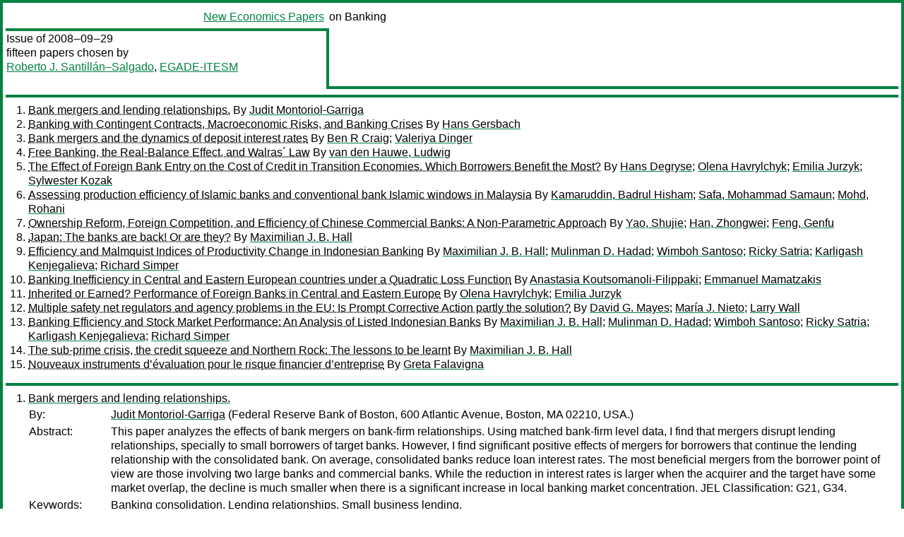

--- FILE ---
content_type: text/html
request_url: https://nep.repec.org/nep-ban/2008-09-29
body_size: 10494
content:
<!DOCTYPE html PUBLIC "-//W3C//DTD XHTML 1.0 Strict//EN" "http://www.w3.org/TR/xhtml1/DTD/xhtml1-strict.dtd">
<html xmlns="http://www.w3.org/1999/xhtml" lang="en-us" xml:lang="en-us">
<head>
<title> 2008-09-29 papers</title>
<meta http-equiv="Content-type" content="text/html; charset=utf-8" />
<meta name="viewport" content="width=device-width, initial-scale=1.0, maximum-scale=1" />
<meta name="format-detection" content="telephone=no" />
<link rel="stylesheet" title="default" type="text/css" href="/css" />
</head>
<body>
<table id="riban_left_table">
<tr>
<td class="riban">
<table id="riban_left_table">
<tr>
<td align="left" width="50%" valign="middle">
<a class="intlink" id="report_link_in_riban_table" href="http://nep.repec.org/.html"></a></td>
<td align="right" valign="middle" width="50%" id="issue_service_name_td">
<a class="intlink" id="service_link_in_riban_table" href="http://nep.repec.org/">New Economics Papers</a>
</td>
</tr>
</table>
</td>
<td class="riban" width="64%"> on Banking</td></tr></table>

<table width="100%" id="snake_table">
<tr>
<td id="edition_column" width="36%">
<div>Issue of 2008‒09‒29<br />
fifteen papers chosen by<br />
<a class="ext" href="http://econpapers.repec.org/RAS/psa147.htm">Roberto J. Santillán–Salgado</a>, <a class="ext" href="https://tec.mx/">EGADE-ITESM</a><br /><br />
</div>
</td>
<td id="repad_cell" width="64%"></td></tr></table>
<hr />

<ol class="liblo_ol">
<li class="liblo_li">
<a target="_blank" class="indoc" href="#p1">Bank mergers and lending relationships.</a> By 
<a target="_blank" class="trout" href="http://econpapers.repec.org/scripts/search.pf?aus=Judit Montoriol-Garriga">Judit Montoriol-Garriga</a></li>
<li class="liblo_li">
<a target="_blank" class="indoc" href="#p2">Banking with Contingent Contracts, Macroeconomic Risks, and Banking Crises</a> By 
<a target="_blank" class="trout" href="http://econpapers.repec.org/scripts/search.pf?aus=Hans Gersbach">Hans Gersbach</a></li>
<li class="liblo_li">
<a target="_blank" class="indoc" href="#p3">Bank mergers and the dynamics of deposit interest rates</a> By 
<a target="_blank" class="trout" href="http://econpapers.repec.org/scripts/search.pf?aus=Ben R Craig">Ben R Craig</a>; 
<a target="_blank" class="trout" href="http://econpapers.repec.org/scripts/search.pf?aus=Valeriya Dinger">Valeriya Dinger</a></li>
<li class="liblo_li">
<a target="_blank" class="indoc" href="#p4">Free Banking, the Real-Balance Effect, and Walras´ Law</a> By 
<a target="_blank" class="trout" href="http://econpapers.repec.org/scripts/search.pf?aus=van den Hauwe, Ludwig">van den Hauwe, Ludwig</a></li>
<li class="liblo_li">
<a target="_blank" class="indoc" href="#p5">The Effect of Foreign Bank Entry on the Cost of Credit in Transition Economies. Which Borrowers Benefit the Most?</a> By 
<a target="_blank" class="trout" href="http://econpapers.repec.org/scripts/search.pf?aus=Hans Degryse">Hans Degryse</a>; 
<a target="_blank" class="trout" href="http://econpapers.repec.org/scripts/search.pf?aus=Olena Havrylchyk">Olena Havrylchyk</a>; 
<a target="_blank" class="trout" href="http://econpapers.repec.org/scripts/search.pf?aus=Emilia Jurzyk">Emilia Jurzyk</a>; 
<a target="_blank" class="trout" href="http://econpapers.repec.org/scripts/search.pf?aus=Sylwester Kozak">Sylwester Kozak</a></li>
<li class="liblo_li">
<a target="_blank" class="indoc" href="#p6">Assessing production efficiency of Islamic banks and conventional bank Islamic windows in Malaysia</a> By 
<a target="_blank" class="trout" href="http://econpapers.repec.org/scripts/search.pf?aus=Kamaruddin, Badrul Hisham">Kamaruddin, Badrul Hisham</a>; 
<a target="_blank" class="trout" href="http://econpapers.repec.org/scripts/search.pf?aus=Safa, Mohammad Samaun">Safa, Mohammad Samaun</a>; 
<a target="_blank" class="trout" href="http://econpapers.repec.org/scripts/search.pf?aus=Mohd, Rohani">Mohd, Rohani</a></li>
<li class="liblo_li">
<a target="_blank" class="indoc" href="#p7">Ownership Reform, Foreign Competition, and Efficiency of Chinese Commercial Banks: A Non-Parametric Approach</a> By 
<a target="_blank" class="trout" href="http://econpapers.repec.org/scripts/search.pf?aus=Yao, Shujie">Yao, Shujie</a>; 
<a target="_blank" class="trout" href="http://econpapers.repec.org/scripts/search.pf?aus=Han, Zhongwei">Han, Zhongwei</a>; 
<a target="_blank" class="trout" href="http://econpapers.repec.org/scripts/search.pf?aus=Feng, Genfu">Feng, Genfu</a></li>
<li class="liblo_li">
<a target="_blank" class="indoc" href="#p8">Japan: The banks are back! Or are they?</a> By 
<a target="_blank" class="trout" href="http://econpapers.repec.org/scripts/search.pf?aus=Maximilian J. B. Hall">Maximilian J. B. Hall</a></li>
<li class="liblo_li">
<a target="_blank" class="indoc" href="#p9">Efficiency and Malmquist Indices of Productivity Change in Indonesian Banking</a> By 
<a target="_blank" class="trout" href="http://econpapers.repec.org/scripts/search.pf?aus=Maximilian J. B. Hall">Maximilian J. B. Hall</a>; 
<a target="_blank" class="trout" href="http://econpapers.repec.org/scripts/search.pf?aus=Mulinman D. Hadad">Mulinman D. Hadad</a>; 
<a target="_blank" class="trout" href="http://econpapers.repec.org/scripts/search.pf?aus=Wimboh Santoso">Wimboh Santoso</a>; 
<a target="_blank" class="trout" href="http://econpapers.repec.org/scripts/search.pf?aus=Ricky Satria">Ricky Satria</a>; 
<a target="_blank" class="trout" href="http://econpapers.repec.org/scripts/search.pf?aus=Karligash Kenjegalieva">Karligash Kenjegalieva</a>; 
<a target="_blank" class="trout" href="http://econpapers.repec.org/scripts/search.pf?aus=Richard Simper">Richard Simper</a></li>
<li class="liblo_li">
<a target="_blank" class="indoc" href="#p10">Banking Inefficiency in Central and Eastern European countries under a Quadratic Loss Function</a> By 
<a target="_blank" class="trout" href="http://econpapers.repec.org/scripts/search.pf?aus=Anastasia Koutsomanoli-Filippaki">Anastasia Koutsomanoli-Filippaki</a>; 
<a target="_blank" class="trout" href="http://econpapers.repec.org/scripts/search.pf?aus=Emmanuel Mamatzakis">Emmanuel Mamatzakis</a></li>
<li class="liblo_li">
<a target="_blank" class="indoc" href="#p11">Inherited or Earned? Performance of Foreign Banks in Central and Eastern Europe</a> By 
<a target="_blank" class="trout" href="http://econpapers.repec.org/scripts/search.pf?aus=Olena Havrylchyk">Olena Havrylchyk</a>; 
<a target="_blank" class="trout" href="http://econpapers.repec.org/scripts/search.pf?aus=Emilia Jurzyk">Emilia Jurzyk</a></li>
<li class="liblo_li">
<a target="_blank" class="indoc" href="#p12">Multiple safety net regulators and agency problems in the EU: Is Prompt Corrective Action partly the solution?</a> By 
<a target="_blank" class="trout" href="http://econpapers.repec.org/scripts/search.pf?aus=David G. Mayes">David G. Mayes</a>; 
<a target="_blank" class="trout" href="http://econpapers.repec.org/scripts/search.pf?aus=María J. Nieto">María J. Nieto</a>; 
<a target="_blank" class="trout" href="http://econpapers.repec.org/scripts/search.pf?aus=Larry Wall">Larry Wall</a></li>
<li class="liblo_li">
<a target="_blank" class="indoc" href="#p13">Banking Efficiency and Stock Market Performance: An Analysis of Listed Indonesian Banks</a> By 
<a target="_blank" class="trout" href="http://econpapers.repec.org/scripts/search.pf?aus=Maximilian J. B. Hall">Maximilian J. B. Hall</a>; 
<a target="_blank" class="trout" href="http://econpapers.repec.org/scripts/search.pf?aus=Mulinman D. Hadad">Mulinman D. Hadad</a>; 
<a target="_blank" class="trout" href="http://econpapers.repec.org/scripts/search.pf?aus=Wimboh Santoso">Wimboh Santoso</a>; 
<a target="_blank" class="trout" href="http://econpapers.repec.org/scripts/search.pf?aus=Ricky Satria">Ricky Satria</a>; 
<a target="_blank" class="trout" href="http://econpapers.repec.org/scripts/search.pf?aus=Karligash Kenjegalieva">Karligash Kenjegalieva</a>; 
<a target="_blank" class="trout" href="http://econpapers.repec.org/scripts/search.pf?aus=Richard Simper">Richard Simper</a></li>
<li class="liblo_li">
<a target="_blank" class="indoc" href="#p14">The sub-prime crisis, the credit squeeze and Northern Rock: The lessons to be learnt</a> By 
<a target="_blank" class="trout" href="http://econpapers.repec.org/scripts/search.pf?aus=Maximilian J. B. Hall">Maximilian J. B. Hall</a></li>
<li class="liblo_li">
<a target="_blank" class="indoc" href="#p15">Nouveaux instruments d’évaluation pour le risque financier d’entreprise</a> By 
<a target="_blank" class="trout" href="http://econpapers.repec.org/scripts/search.pf?aus=Greta Falavigna">Greta Falavigna</a></li></ol>
<hr />
<ol class="coblo_ol">

<li class="coblo_li">
<div id="p1">
<a target="_blank" class="trout" href="http://econpapers.repec.org/RePEc:ecb:ecbwps:20080934">Bank mergers and lending relationships.</a></div>
<table class="basit">
<tr>
<td style="width: 7em" class="fina">By:</td>
<td class="fiva">
<a target="_blank" class="trout" href="http://econpapers.repec.org/scripts/search.pf?aus=Judit Montoriol-Garriga">Judit Montoriol-Garriga</a> (Federal Reserve Bank of Boston, 600 Atlantic Avenue, Boston, MA 02210, USA.)</td></tr>
<tr>
<td style="width: 7em" class="fina">Abstract:</td>
<td class="fiva">This paper analyzes the effects of bank mergers on bank-firm relationships. 
Using matched bank-firm level data, I find that mergers disrupt lending 
relationships, specially to small borrowers of target banks. However, I find 
significant positive effects of mergers for borrowers that continue the 
lending relationship with the consolidated bank. On average, consolidated 
banks reduce loan interest rates. The most beneficial mergers from the 
borrower point of view are those involving two large banks and commercial 
banks. While the reduction in interest rates is larger when the acquirer and 
the target have some market overlap, the decline is much smaller when there is 
a significant increase in local banking market concentration. JEL 
Classification: G21, G34.</td></tr>
<tr>
<td style="width: 7em" class="fina">Keywords:</td>
<td class="fiva">Banking consolidation, Lending relationships, Small business lending.</td></tr>
<tr>
<td style="width: 7em" class="fina">Date:</td>
<td class="fiva">2008–09</td></tr>
<tr>
<td style="width: 7em" class="fina">URL:</td>
<td class="fiva"><a target="_blank" class="trout" href="http://d.repec.org/n?u=RePEc:ecb:ecbwps:20080934&amp;r=ban">http://d.repec.org/n?u=RePEc:ecb:ecbwps:20080934&amp;r=ban</a></td></tr></table></li>

<li class="coblo_li">
<div id="p2">
<a target="_blank" class="trout" href="http://econpapers.repec.org/RePEc:eth:wpswif:08-93">Banking with Contingent Contracts, Macroeconomic Risks, and Banking Crises</a></div>
<table class="basit">
<tr>
<td style="width: 7em" class="fina">By:</td>
<td class="fiva">
<a target="_blank" class="trout" href="http://econpapers.repec.org/scripts/search.pf?aus=Hans Gersbach">Hans Gersbach</a> (CER-ETH - Center of Economic Research at ETH Zurich, Switzerland)</td></tr>
<tr>
<td style="width: 7em" class="fina">Abstract:</td>
<td class="fiva">We examine banking competition when deposit or loan contracts contingent on 
macroeconomic shocks become feasible. We show that the risk allocation is 
efficient, provided that banks are not bailed out. In this case, banks may 
shift part of the risk to depositors. The private sector insures the banking 
sector and banking crises are avoided. In contrast, when banks are bailed out, 
depositors receive non-contingent contracts with high interest rates, while 
entrepreneurs obtain loan contracts that demand high repayment in good times 
and low repayment in bad times. As a result, the present generation 
overinvests, and banks create large macroeconomic risks for future 
generations, even if the underlying risk is small or zero.</td></tr>
<tr>
<td style="width: 7em" class="fina">Keywords:</td>
<td class="fiva">Financial intermediation, macroeconomic risks, state contingent contracts, banking regulation</td></tr>
<tr>
<td style="width: 7em" class="fina">JEL:</td>
<td class="fiva">
<a target="_blank" class="trout" href="http://econpapers.repec.org/scripts/search.pf?jel=D41 E4 G2">D41 E4 G2</a></td></tr>
<tr>
<td style="width: 7em" class="fina">Date:</td>
<td class="fiva">2008–08</td></tr>
<tr>
<td style="width: 7em" class="fina">URL:</td>
<td class="fiva"><a target="_blank" class="trout" href="http://d.repec.org/n?u=RePEc:eth:wpswif:08-93&amp;r=ban">http://d.repec.org/n?u=RePEc:eth:wpswif:08-93&amp;r=ban</a></td></tr></table></li>

<li class="coblo_li">
<div id="p3">
<a target="_blank" class="trout" href="http://econpapers.repec.org/RePEc:fip:fedcwp:0806">Bank mergers and the dynamics of deposit interest rates</a></div>
<table class="basit">
<tr>
<td style="width: 7em" class="fina">By:</td>
<td class="fiva">
<a target="_blank" class="trout" href="http://econpapers.repec.org/scripts/search.pf?aus=Ben R Craig">Ben R Craig</a>; 
<a target="_blank" class="trout" href="http://econpapers.repec.org/scripts/search.pf?aus=Valeriya Dinger">Valeriya Dinger</a></td></tr>
<tr>
<td style="width: 7em" class="fina">Abstract:</td>
<td class="fiva">Despite extensive research interest in the last decade, the banking literature 
has not reached a consensus on the impact of bank mergers on deposit rates. In 
particular, results on the dynamics of deposit rates surrounding bank mergers 
vary substantially across studies. In this paper, we aim for a comprehensive 
empirical analysis of a bank merger’s impact on deposit rate dynamics. We base 
the analysis on a unique dataset comprising deposit rates of 624 U.S. banks 
with a monthly frequency for the time period 1997–2006. These data are matched 
with individual bank and local market characteristics and the complete list of 
bank mergers in the United States. The data allow us to track the dynamics of 
bank mergers while controlling for the rigidity of the deposit rates and for a 
range of merger, bank, and local market features. An innovation of our work is 
the introduction of an econometric approach for estimating the change of the 
deposit rates given their rigidity.</td></tr>
<tr>
<td style="width: 7em" class="fina">Keywords:</td>
<td class="fiva">Bank mergers ; Bank deposits</td></tr>
<tr>
<td style="width: 7em" class="fina">Date:</td>
<td class="fiva">2008</td></tr>
<tr>
<td style="width: 7em" class="fina">URL:</td>
<td class="fiva"><a target="_blank" class="trout" href="http://d.repec.org/n?u=RePEc:fip:fedcwp:0806&amp;r=ban">http://d.repec.org/n?u=RePEc:fip:fedcwp:0806&amp;r=ban</a></td></tr></table></li>

<li class="coblo_li">
<div id="p4">
<a target="_blank" class="trout" href="http://econpapers.repec.org/RePEc:pra:mprapa:8765">Free Banking, the Real-Balance Effect, and Walras´ Law</a></div>
<table class="basit">
<tr>
<td style="width: 7em" class="fina">By:</td>
<td class="fiva">
<a target="_blank" class="trout" href="http://econpapers.repec.org/scripts/search.pf?aus=van den Hauwe, Ludwig">van den Hauwe, Ludwig</a></td></tr>
<tr>
<td style="width: 7em" class="fina">Abstract:</td>
<td class="fiva">The author of this article draws special attention to two particular claims of 
the free bankers concerning the supposed working characteristics of a 
fractional-reserve free banking system which may strike the reader as 
questionable. The first of these relates to the alleged absence of a 
real-balance effect under free banking. The second relates to the free 
bankers´ reference to Walras´ Law as providing a rationale for the free 
banking system´s “offsetting” actions when confronted with changes in the 
public´ s demand to hold bank liabilities. This rationale is defective since 
it is based on an erroneous interpretation of Walras´ Law. The author´s 
conclusion does not imply that it is not at all possible, from a rational 
viewpoint, to make a plausible case for this variant of free banking, only 
that the argument should be freed from certain questionable tenets.</td></tr>
<tr>
<td style="width: 7em" class="fina">Keywords:</td>
<td class="fiva">E0; E32; E42; E5; E51; E52</td></tr>
<tr>
<td style="width: 7em" class="fina">JEL:</td>
<td class="fiva">
<a target="_blank" class="trout" href="http://econpapers.repec.org/scripts/search.pf?jel=E32 E42 E31 E51 E52 E50 E00">E32 E42 E31 E51 E52 E50 E00</a></td></tr>
<tr>
<td style="width: 7em" class="fina">Date:</td>
<td class="fiva">2008–09–17</td></tr>
<tr>
<td style="width: 7em" class="fina">URL:</td>
<td class="fiva"><a target="_blank" class="trout" href="http://d.repec.org/n?u=RePEc:pra:mprapa:8765&amp;r=ban">http://d.repec.org/n?u=RePEc:pra:mprapa:8765&amp;r=ban</a></td></tr></table></li>

<li class="coblo_li">
<div id="p5">
<a target="_blank" class="trout" href="http://econpapers.repec.org/RePEc:cii:cepidt:2008-15">The Effect of Foreign Bank Entry on the Cost of Credit in Transition Economies. Which Borrowers Benefit the Most?</a></div>
<table class="basit">
<tr>
<td style="width: 7em" class="fina">By:</td>
<td class="fiva">
<a target="_blank" class="trout" href="http://econpapers.repec.org/scripts/search.pf?aus=Hans Degryse">Hans Degryse</a>; 
<a target="_blank" class="trout" href="http://econpapers.repec.org/scripts/search.pf?aus=Olena Havrylchyk">Olena Havrylchyk</a>; 
<a target="_blank" class="trout" href="http://econpapers.repec.org/scripts/search.pf?aus=Emilia Jurzyk">Emilia Jurzyk</a>; 
<a target="_blank" class="trout" href="http://econpapers.repec.org/scripts/search.pf?aus=Sylwester Kozak">Sylwester Kozak</a></td></tr>
<tr>
<td style="width: 7em" class="fina">Abstract:</td>
<td class="fiva">We employ a unique dataset to study the impact of foreign bank ownership and 
mode of entry on banks’ lending rates to transparent and opaque borrowers. We 
find that greenfield banks charge lower lending rates on average and we test 
for two hypotheses that can explain the lower cost of credit of these 
institutions: (1) superior performance or (2) different portfolio composition 
with a focus on more transparent borrowers. Our analysis shows that bank 
ownership and mode of entry have a large impact on banks’ portfolio 
composition in terms of borrowers, maturity, and currency. After controlling 
for these differences, we do not find any impact of foreign bank ownership and 
mode of entry on lending rates, which is in line with the "portfolio 
composition hypothesis".</td></tr>
<tr>
<td style="width: 7em" class="fina">Keywords:</td>
<td class="fiva">Banks; ownership; loan pricing</td></tr>
<tr>
<td style="width: 7em" class="fina">JEL:</td>
<td class="fiva">
<a target="_blank" class="trout" href="http://econpapers.repec.org/scripts/search.pf?jel=G21 G28 G34 L11">G21 G28 G34 L11</a></td></tr>
<tr>
<td style="width: 7em" class="fina">Date:</td>
<td class="fiva">2008–09</td></tr>
<tr>
<td style="width: 7em" class="fina">URL:</td>
<td class="fiva"><a target="_blank" class="trout" href="http://d.repec.org/n?u=RePEc:cii:cepidt:2008-15&amp;r=ban">http://d.repec.org/n?u=RePEc:cii:cepidt:2008-15&amp;r=ban</a></td></tr></table></li>

<li class="coblo_li">
<div id="p6">
<a target="_blank" class="trout" href="http://econpapers.repec.org/RePEc:pra:mprapa:10670">Assessing production efficiency of Islamic banks and conventional bank Islamic windows in Malaysia</a></div>
<table class="basit">
<tr>
<td style="width: 7em" class="fina">By:</td>
<td class="fiva">
<a target="_blank" class="trout" href="http://econpapers.repec.org/scripts/search.pf?aus=Kamaruddin, Badrul Hisham">Kamaruddin, Badrul Hisham</a>; 
<a target="_blank" class="trout" href="http://econpapers.repec.org/scripts/search.pf?aus=Safa, Mohammad Samaun">Safa, Mohammad Samaun</a>; 
<a target="_blank" class="trout" href="http://econpapers.repec.org/scripts/search.pf?aus=Mohd, Rohani">Mohd, Rohani</a></td></tr>
<tr>
<td style="width: 7em" class="fina">Abstract:</td>
<td class="fiva">This study presents new perspectives on performance evaluation of Islamic 
banking operations in Malaysia, by investigating for the first time, both cost 
and profit efficiency of full-fledged Islamic banks and Islamic window 
operations of domestic and foreign banks. The application of Data Envelopment 
Analysis (DEA) technique has provided several efficiency measures such as 
allocative, pure technical and scale efficiency that explain cost and profit 
efficiency differentials among banks. The findings of the study show that 
Islamic banking operators are relatively more efficient at controlling costs 
than at generating profits. The main contributor for cost efficiency of 
domestic and foreign banks comes from resource management and economies of 
scale respectively. These findings have implications on the reform process 
carried out in the aftermath of Asian financial crisis, particularly the 
Financial Sector Master Plan (FSMP).</td></tr>
<tr>
<td style="width: 7em" class="fina">Keywords:</td>
<td class="fiva">Data Envelopment Analysis; allocative efficiency; technical efficiency; foreign banks</td></tr>
<tr>
<td style="width: 7em" class="fina">JEL:</td>
<td class="fiva">
<a target="_blank" class="trout" href="http://econpapers.repec.org/scripts/search.pf?jel=D2">D2</a></td></tr>
<tr>
<td style="width: 7em" class="fina">Date:</td>
<td class="fiva">2008–03–08</td></tr>
<tr>
<td style="width: 7em" class="fina">URL:</td>
<td class="fiva"><a target="_blank" class="trout" href="http://d.repec.org/n?u=RePEc:pra:mprapa:10670&amp;r=ban">http://d.repec.org/n?u=RePEc:pra:mprapa:10670&amp;r=ban</a></td></tr></table></li>

<li class="coblo_li">
<div id="p7">
<a target="_blank" class="trout" href="http://econpapers.repec.org/RePEc:unu:wpaper:rp2008-38">Ownership Reform, Foreign Competition, and Efficiency of Chinese Commercial Banks: A Non-Parametric Approach</a></div>
<table class="basit">
<tr>
<td style="width: 7em" class="fina">By:</td>
<td class="fiva">
<a target="_blank" class="trout" href="http://econpapers.repec.org/scripts/search.pf?aus=Yao, Shujie">Yao, Shujie</a>; 
<a target="_blank" class="trout" href="http://econpapers.repec.org/scripts/search.pf?aus=Han, Zhongwei">Han, Zhongwei</a>; 
<a target="_blank" class="trout" href="http://econpapers.repec.org/scripts/search.pf?aus=Feng, Genfu">Feng, Genfu</a></td></tr>
<tr>
<td style="width: 7em" class="fina">Abstract:</td>
<td class="fiva">Since China joined the WTO in 2001, the pressure for bank reforms has mounted 
as China ought to fully open up its financial market to foreign competition by 
2006. Efficiency is key for domestic banks to survive in a liberalised 
environment, but it appears that the last hope for raising bank efficiency is 
through ownership reform. Whether ownership reform and foreign competition can 
solve China?s banking problem remains to be tested. This paper aims to answer 
this question through using a non-parametric approach to analyse the 
efficiency changes of 15 large commercial banks during 1998-2005. We find that 
ownership reform and foreign competition have forced the Chinese commercial 
banks to improve performance, as their total factor productivity rose by 5.6 
per cent per annum. This coincides with the recent bullish Chinese stock 
markets led by three listed state-owned commercial banks. Despite such 
encouraging results, we remain cautious about the future of the Chinese banks, 
as the good results may have been artificially created with massive government 
support and the fundamentals of the banks may be still weak.</td></tr>
<tr>
<td style="width: 7em" class="fina">Keywords:</td>
<td class="fiva">data envelopment analysis (DEA), efficiency, banking, China</td></tr>
<tr>
<td style="width: 7em" class="fina">Date:</td>
<td class="fiva">2008</td></tr>
<tr>
<td style="width: 7em" class="fina">URL:</td>
<td class="fiva"><a target="_blank" class="trout" href="http://d.repec.org/n?u=RePEc:unu:wpaper:rp2008-38&amp;r=ban">http://d.repec.org/n?u=RePEc:unu:wpaper:rp2008-38&amp;r=ban</a></td></tr></table></li>

<li class="coblo_li">
<div id="p8">
<a target="_blank" class="trout" href="http://econpapers.repec.org/RePEc:lbo:lbowps:2008_05">Japan: The banks are back! Or are they?</a></div>
<table class="basit">
<tr>
<td style="width: 7em" class="fina">By:</td>
<td class="fiva">
<a target="_blank" class="trout" href="http://econpapers.repec.org/scripts/search.pf?aus=Maximilian J. B. Hall">Maximilian J. B. Hall</a> (Dept of Economics, Loughborough University)</td></tr>
<tr>
<td style="width: 7em" class="fina">Abstract:</td>
<td class="fiva">Since fiscal 2003, the 'performance' of the Japanese banking sector, in terms 
of profitability, asset quality, and capital adequacy, has improved markedly 
as the real economy has recovered, suggesting that the widespread pessimism 
(see, for example, Hall, 2006 and IMF, 2003) expressed earlier concerning the 
fragility of the sector was somewhat overdone. Yet, despite these positive 
developments, a number of serious challenges still face the Japanese banking 
industry and their supervisors. Core profitability, for example, remains very 
weak, in part due to wafer thin lending margins at home and sluggish corporate 
loan demand. Asset quality has also widely suffered because of exposure to the 
re-regulated consumer finance industry and the US sub-prime market. And 
controversy still surrounds the issues of bank "under-reserving" and 
regulatory tolerance of "double gearing" on the capital adequacy front. These, 
and other, problems must be resolved if Japanese banks are to finally re-claim 
the ground lost to international competitors over the last 15 years or so and 
secure lasting improvement in their financial health.</td></tr>
<tr>
<td style="width: 7em" class="fina">Keywords:</td>
<td class="fiva">Japanese Banking; Performance – Capital Adequacy and Profitability; Supervision; Financial Stability.</td></tr>
<tr>
<td style="width: 7em" class="fina">JEL:</td>
<td class="fiva">
<a target="_blank" class="trout" href="http://econpapers.repec.org/scripts/search.pf?jel=G21 G28 G32">G21 G28 G32</a></td></tr>
<tr>
<td style="width: 7em" class="fina">Date:</td>
<td class="fiva">2008–07</td></tr>
<tr>
<td style="width: 7em" class="fina">URL:</td>
<td class="fiva"><a target="_blank" class="trout" href="http://d.repec.org/n?u=RePEc:lbo:lbowps:2008_05&amp;r=ban">http://d.repec.org/n?u=RePEc:lbo:lbowps:2008_05&amp;r=ban</a></td></tr></table></li>

<li class="coblo_li">
<div id="p9">
<a target="_blank" class="trout" href="http://econpapers.repec.org/RePEc:lbo:lbowps:2008_08">Efficiency and Malmquist Indices of Productivity Change in Indonesian Banking</a></div>
<table class="basit">
<tr>
<td style="width: 7em" class="fina">By:</td>
<td class="fiva">
<a target="_blank" class="trout" href="http://econpapers.repec.org/scripts/search.pf?aus=Maximilian J. B. Hall">Maximilian J. B. Hall</a> (Dept of Economics, Loughborough University); 
<a target="_blank" class="trout" href="http://econpapers.repec.org/scripts/search.pf?aus=Mulinman D. Hadad">Mulinman D. Hadad</a> (Bank Indonesia, Jakarta, Indonesia); 
<a target="_blank" class="trout" href="http://econpapers.repec.org/scripts/search.pf?aus=Wimboh Santoso">Wimboh Santoso</a> (Bank Indonesia, Jakarta, Indonesia); 
<a target="_blank" class="trout" href="http://econpapers.repec.org/scripts/search.pf?aus=Ricky Satria">Ricky Satria</a> (Bank Indonesia, Jakarta, Indonesia); 
<a target="_blank" class="trout" href="http://econpapers.repec.org/scripts/search.pf?aus=Karligash Kenjegalieva">Karligash Kenjegalieva</a> (Dept of Economics, Loughborough University); 
<a target="_blank" class="trout" href="http://econpapers.repec.org/scripts/search.pf?aus=Richard Simper">Richard Simper</a> (Dept of Economics, Loughborough University)</td></tr>
<tr>
<td style="width: 7em" class="fina">Abstract:</td>
<td class="fiva">In this study we utilise a non-parametric, slacks-based model (SBM) approach 
to analyse efficiency and productivity changes for Indonesian banks over the 
period January 2006 to July 2007. Efficiency scores and Malmquist productivity 
indices are estimated using the approach for efficiency and super-efficiency 
estimation suggested by Tone (2001, 2002). Additionally, the Malmquist indices 
are decomposed into technical efficiency change and technological shift 
components. Using monthly supervisory data provided by Bank Indonesia we find 
that, under the intermediation approach to efficiency estimation, average bank 
efficiency was reasonably stable during the sample period, ranging between 70% 
and 82%, with 92 of the 130 banks in existence at that time having efficiency 
scores of over 70%, including 10 with (super)efficiency scores above unity. We 
also find that technical efficiencies under the Intermediation approach to 
describing the banking production process are relatively stable. Malmquist 
results for the industry suggest that the main driver of productivity growth 
is technological progress. A strategy based on the gradual adoption of newer 
technology, according to our results, thus seems to have the highest potential 
for boosting the productivity of the financial intermediary operations of 
Indonesian banks.</td></tr>
<tr>
<td style="width: 7em" class="fina">Keywords:</td>
<td class="fiva">Indonesian Finance and Banking; Productivity; Efficiency.</td></tr>
<tr>
<td style="width: 7em" class="fina">JEL:</td>
<td class="fiva">
<a target="_blank" class="trout" href="http://econpapers.repec.org/scripts/search.pf?jel=C23 C52 G21">C23 C52 G21</a></td></tr>
<tr>
<td style="width: 7em" class="fina">Date:</td>
<td class="fiva">2008–08</td></tr>
<tr>
<td style="width: 7em" class="fina">URL:</td>
<td class="fiva"><a target="_blank" class="trout" href="http://d.repec.org/n?u=RePEc:lbo:lbowps:2008_08&amp;r=ban">http://d.repec.org/n?u=RePEc:lbo:lbowps:2008_08&amp;r=ban</a></td></tr></table></li>

<li class="coblo_li">
<div id="p10">
<a target="_blank" class="trout" href="http://econpapers.repec.org/RePEc:mcd:mcddps:2008_11">Banking Inefficiency in Central and Eastern European countries under a Quadratic Loss Function</a></div>
<table class="basit">
<tr>
<td style="width: 7em" class="fina">By:</td>
<td class="fiva">
<a target="_blank" class="trout" href="http://econpapers.repec.org/scripts/search.pf?aus=Anastasia Koutsomanoli-Filippaki">Anastasia Koutsomanoli-Filippaki</a> (Council of Economic Advisors, Ministry of Economy and Finance, Greece); 
<a target="_blank" class="trout" href="http://econpapers.repec.org/scripts/search.pf?aus=Emmanuel Mamatzakis">Emmanuel Mamatzakis</a> (Department of Economics, University of Macedonia)</td></tr>
<tr>
<td style="width: 7em" class="fina">Abstract:</td>
<td class="fiva">This paper employs a specification of a quadratic loss function based on 
forward looking rational expectations to model the underlying dynamics of 
efficiency scores in the banking industry of eleven Central and Eastern 
European countries over the period 1998-2005. Results show that there is 
considerable variation in the adjustment speed to the long run equilibrium 
across banking systems and over time, while it also appears that the recent 
accession to the EU has not led to the expected increase in the speed of 
adjustment to the long run equilibrium. Moreover, banks’ ownership structure 
appears to assert an influence on the speed at which credit institutions 
correct their past-period inefficiency.</td></tr>
<tr>
<td style="width: 7em" class="fina">Keywords:</td>
<td class="fiva">Speed of adjustment, long run equilibrium, rational expectations, banking inefficiency.</td></tr>
<tr>
<td style="width: 7em" class="fina">JEL:</td>
<td class="fiva">
<a target="_blank" class="trout" href="http://econpapers.repec.org/scripts/search.pf?jel=D24 G21 L25">D24 G21 L25</a></td></tr>
<tr>
<td style="width: 7em" class="fina">Date:</td>
<td class="fiva">2008–09</td></tr>
<tr>
<td style="width: 7em" class="fina">URL:</td>
<td class="fiva"><a target="_blank" class="trout" href="http://d.repec.org/n?u=RePEc:mcd:mcddps:2008_11&amp;r=ban">http://d.repec.org/n?u=RePEc:mcd:mcddps:2008_11&amp;r=ban</a></td></tr></table></li>

<li class="coblo_li">
<div id="p11">
<a target="_blank" class="trout" href="http://econpapers.repec.org/RePEc:cii:cepidt:2008-16">Inherited or Earned? Performance of Foreign Banks in Central and Eastern Europe</a></div>
<table class="basit">
<tr>
<td style="width: 7em" class="fina">By:</td>
<td class="fiva">
<a target="_blank" class="trout" href="http://econpapers.repec.org/scripts/search.pf?aus=Olena Havrylchyk">Olena Havrylchyk</a>; 
<a target="_blank" class="trout" href="http://econpapers.repec.org/scripts/search.pf?aus=Emilia Jurzyk">Emilia Jurzyk</a></td></tr>
<tr>
<td style="width: 7em" class="fina">Abstract:</td>
<td class="fiva">Using a combination of propensity score matching and difference-in-difference 
techniques we investigate the impact of foreign bank ownership on the 
performance and market power of acquired banks operating in Central and 
Eastern Europe. This approach allows us to control for selection bias as 
larger but less profitable banks were more likely to be acquired by foreign 
investors. We show that during three years after the takeover, banks have 
become more profitable due to cost minimization and better risk management. 
They have additionally gained market share, because they passed their lower 
cost of funds to borrowers in terms of lower lending rates. Previous studies 
failed to pick up the improvements in performance of takeover banks, because 
they did not account for the performance of financial institutions before 
acquisitions.</td></tr>
<tr>
<td style="width: 7em" class="fina">Keywords:</td>
<td class="fiva">Foreign banks; foreign acquisition; propensity score matching</td></tr>
<tr>
<td style="width: 7em" class="fina">JEL:</td>
<td class="fiva">
<a target="_blank" class="trout" href="http://econpapers.repec.org/scripts/search.pf?jel=G15 G21 G34 F36">G15 G21 G34 F36</a></td></tr>
<tr>
<td style="width: 7em" class="fina">Date:</td>
<td class="fiva">2008–09</td></tr>
<tr>
<td style="width: 7em" class="fina">URL:</td>
<td class="fiva"><a target="_blank" class="trout" href="http://d.repec.org/n?u=RePEc:cii:cepidt:2008-16&amp;r=ban">http://d.repec.org/n?u=RePEc:cii:cepidt:2008-16&amp;r=ban</a></td></tr></table></li>

<li class="coblo_li">
<div id="p12">
<a target="_blank" class="trout" href="http://econpapers.repec.org/RePEc:bde:wpaper:0819">Multiple safety net regulators and agency problems in the EU: Is Prompt Corrective Action partly the solution?</a></div>
<table class="basit">
<tr>
<td style="width: 7em" class="fina">By:</td>
<td class="fiva">
<a target="_blank" class="trout" href="http://econpapers.repec.org/scripts/search.pf?aus=David G. Mayes">David G. Mayes</a> (Bank of Finland); 
<a target="_blank" class="trout" href="http://econpapers.repec.org/scripts/search.pf?aus=María J. Nieto">María J. Nieto</a> (Banco de España); 
<a target="_blank" class="trout" href="http://econpapers.repec.org/scripts/search.pf?aus=Larry Wall">Larry Wall</a> (Federal Reserve Bank of Atlanta)</td></tr>
<tr>
<td style="width: 7em" class="fina">Abstract:</td>
<td class="fiva">This paper presents a stylized mechanism aimed at dealing with the cross 
border agency problems that arise in supervising and resolving cross border 
banking groups in the European Union (EU). The authors assume that PCA 
policies have been implemented by the national supervisors and explore the 
institutional changes needed in Europe if PCA is to be effective as an 
incentive compatible mechanism. The paper identifies these changes starting 
with enhancements in the availability of information on banking groups to 
supervisors. Next, the paper considers the collective decision making by 
supervisors with authority to make discretionary decisions within the PCA 
framework as soon as a bank of a cross border banking group falls below the 
minimum capital standard. Finally, the paper analyzes the coordination 
measures that should be implemented if PCA requires the bank to be resolved.</td></tr>
<tr>
<td style="width: 7em" class="fina">Keywords:</td>
<td class="fiva">banking supervision, European Union, Prompt Corrective Action</td></tr>
<tr>
<td style="width: 7em" class="fina">JEL:</td>
<td class="fiva">
<a target="_blank" class="trout" href="http://econpapers.repec.org/scripts/search.pf?jel=G28 K23 F20">G28 K23 F20</a></td></tr>
<tr>
<td style="width: 7em" class="fina">Date:</td>
<td class="fiva">2008–09</td></tr>
<tr>
<td style="width: 7em" class="fina">URL:</td>
<td class="fiva"><a target="_blank" class="trout" href="http://d.repec.org/n?u=RePEc:bde:wpaper:0819&amp;r=ban">http://d.repec.org/n?u=RePEc:bde:wpaper:0819&amp;r=ban</a></td></tr></table></li>

<li class="coblo_li">
<div id="p13">
<a target="_blank" class="trout" href="http://econpapers.repec.org/RePEc:lbo:lbowps:2008_07">Banking Efficiency and Stock Market Performance: An Analysis of Listed Indonesian Banks</a></div>
<table class="basit">
<tr>
<td style="width: 7em" class="fina">By:</td>
<td class="fiva">
<a target="_blank" class="trout" href="http://econpapers.repec.org/scripts/search.pf?aus=Maximilian J. B. Hall">Maximilian J. B. Hall</a> (Dept of Economics, Loughborough University); 
<a target="_blank" class="trout" href="http://econpapers.repec.org/scripts/search.pf?aus=Mulinman D. Hadad">Mulinman D. Hadad</a> (Bank Indonesia, Jakarta, Indonesia); 
<a target="_blank" class="trout" href="http://econpapers.repec.org/scripts/search.pf?aus=Wimboh Santoso">Wimboh Santoso</a> (Bank Indonesia, Jakarta, Indonesia); 
<a target="_blank" class="trout" href="http://econpapers.repec.org/scripts/search.pf?aus=Ricky Satria">Ricky Satria</a> (Bank Indonesia, Jakarta, Indonesia); 
<a target="_blank" class="trout" href="http://econpapers.repec.org/scripts/search.pf?aus=Karligash Kenjegalieva">Karligash Kenjegalieva</a> (Dept of Economics, Loughborough University); 
<a target="_blank" class="trout" href="http://econpapers.repec.org/scripts/search.pf?aus=Richard Simper">Richard Simper</a> (Dept of Economics, Loughborough University)</td></tr>
<tr>
<td style="width: 7em" class="fina">Abstract:</td>
<td class="fiva">This paper examines the monthly efficiency and productivity of listed 
Indonesian banks and their market performance through the prism of two 
modelling techniques, efficiency and super-efficiency, over the period January 
2006 to July 2007. Within this research strategy we employ Tone’s (2001) 
non-parametric, Slacks-Based Model (SBM) and Tone’s (2002) super-efficiency 
SBM combining them with recent bootstrapping techniques, namely the 
non-parametric truncated regression analysis suggested by Simar and Wilson 
(2007). In the case of the SBM efficiency scores, the Simar and Wilson 
methodology was adapted to two truncations, whereas in the super-efficiency 
framework the original technique was utilised. As suggested by neo-classical 
theory, we find that the stock market values banks in accordance with their 
performance. Moreover, it is found that the JCI index of the Indonesian Stock 
Exchange is positively related to bank efficiency. Another interesting finding 
is that the coefficient for the share of foreign ownership is negative and 
statistically significant in the super-efficiency modelling. This suggests 
that Indonesian banks with foreign ownership tend to be less efficient than 
their domestic counterparts. Finally, Malmquist productivity results suggest 
that, over the study’s horizon, the sample banks displayed volatile 
productivity patterns in their profit-generating operations.</td></tr>
<tr>
<td style="width: 7em" class="fina">Keywords:</td>
<td class="fiva">Indonesian Banking, Emerging Markets, Productivity, Efficiency.</td></tr>
<tr>
<td style="width: 7em" class="fina">JEL:</td>
<td class="fiva">
<a target="_blank" class="trout" href="http://econpapers.repec.org/scripts/search.pf?jel=C23 C52 G21">C23 C52 G21</a></td></tr>
<tr>
<td style="width: 7em" class="fina">Date:</td>
<td class="fiva">2008–08</td></tr>
<tr>
<td style="width: 7em" class="fina">URL:</td>
<td class="fiva"><a target="_blank" class="trout" href="http://d.repec.org/n?u=RePEc:lbo:lbowps:2008_07&amp;r=ban">http://d.repec.org/n?u=RePEc:lbo:lbowps:2008_07&amp;r=ban</a></td></tr></table></li>

<li class="coblo_li">
<div id="p14">
<a target="_blank" class="trout" href="http://econpapers.repec.org/RePEc:lbo:lbowps:2008_09">The sub-prime crisis, the credit squeeze and Northern Rock: The lessons to be learnt</a></div>
<table class="basit">
<tr>
<td style="width: 7em" class="fina">By:</td>
<td class="fiva">
<a target="_blank" class="trout" href="http://econpapers.repec.org/scripts/search.pf?aus=Maximilian J. B. Hall">Maximilian J. B. Hall</a> (Dept of Economics, Loughborough University)</td></tr>
<tr>
<td style="width: 7em" class="fina">Abstract:</td>
<td class="fiva">On 14 September 2007, after failing to find a 'White Knight' to take over its 
business, Northern Rock bank turned to the Bank of England ('the Bank') for a 
liquidity lifeline. This was duly provided but failed to quell the financial 
panic, which manifested itself in the first fully-blown nationwide deposit run 
on a UK bank for 140 years. Subsequent provision of a blanket deposit 
guarantee duly led to the (eventual) disappearance of the depositor queues 
from outside the bank's branches but only served to heighten the sense of 
panic in policymaking circles. Following the Government's failed attempt to 
find an appropriate private sector buyer, the bank was then nationalised in 
February 2008. Inevitably, post mortems ensued, the most transparent of which 
was that conducted by the all-party House of Commons' Treasury Select 
Committee. And a variety of reform proposals are currently being deliberated 
at fora around the globe with a view to patching up the global financial 
system to prevent a recurrence of the events which precipitated the bank's 
illiquidity. This article briefly explains the background to these 
extraordinary events before setting out, in some detail, the tensions and 
flaws in UK arrangements which allowed the Northern Rock spectacle to occur. 
None of the interested parties – the Bank, the Financial Services Authority 
(FSA) and the Treasury – emerges with their reputation intact, and the policy 
areas requiring immediate attention, at both the domestic and international 
level, are highlighted. Some reform recommendations are also provided for good 
measure, particularly in the area of formal deposit protection.</td></tr>
<tr>
<td style="width: 7em" class="fina">Keywords:</td>
<td class="fiva">UK banks, banking regulation and supervision, central banking, deposit protection.</td></tr>
<tr>
<td style="width: 7em" class="fina">JEL:</td>
<td class="fiva">
<a target="_blank" class="trout" href="http://econpapers.repec.org/scripts/search.pf?jel=E53 E58 G21 G28">E53 E58 G21 G28</a></td></tr>
<tr>
<td style="width: 7em" class="fina">Date:</td>
<td class="fiva">2008–08</td></tr>
<tr>
<td style="width: 7em" class="fina">URL:</td>
<td class="fiva"><a target="_blank" class="trout" href="http://d.repec.org/n?u=RePEc:lbo:lbowps:2008_09&amp;r=ban">http://d.repec.org/n?u=RePEc:lbo:lbowps:2008_09&amp;r=ban</a></td></tr></table></li>

<li class="coblo_li">
<div id="p15">
<a target="_blank" class="trout" href="http://econpapers.repec.org/RePEc:csc:cerisp:200801">Nouveaux instruments d’évaluation pour le risque financier d’entreprise</a></div>
<table class="basit">
<tr>
<td style="width: 7em" class="fina">By:</td>
<td class="fiva">
<a target="_blank" class="trout" href="http://econpapers.repec.org/scripts/search.pf?aus=Greta Falavigna">Greta Falavigna</a> (Ceris - Institute for Economic Research on Firms and Growth, Moncalieri (Turin), Italy)</td></tr>
<tr>
<td style="width: 7em" class="fina">Abstract:</td>
<td class="fiva">On a wake of Basel II in 2004, banks and financial institutions had focused on 
the default analysis of firms. In this contribution, artificial neural 
networks are used for extracting balance-sheet variables determining the 
default of enterprises on a base of prospective vision. A manufacturing sample 
and a services one are introduced in the network and then analysed. In this 
way, the goal has been to show that artificial neural networks were good tools 
for classifying firms on a base of balance-sheet data. Moreover, these models 
are also able to underline indices determining the default risk of firm.</td></tr>
<tr>
<td style="width: 7em" class="fina">Keywords:</td>
<td class="fiva">Artificial neural networks (ANN), Determinant variables, Default risk, Manufacturing industry, Service industry.</td></tr>
<tr>
<td style="width: 7em" class="fina">JEL:</td>
<td class="fiva">
<a target="_blank" class="trout" href="http://econpapers.repec.org/scripts/search.pf?jel=C63 G33 L60 L63">C63 G33 L60 L63</a></td></tr>
<tr>
<td style="width: 7em" class="fina">Date:</td>
<td class="fiva">2008–06</td></tr>
<tr>
<td style="width: 7em" class="fina">URL:</td>
<td class="fiva"><a target="_blank" class="trout" href="http://d.repec.org/n?u=RePEc:csc:cerisp:200801&amp;r=ban">http://d.repec.org/n?u=RePEc:csc:cerisp:200801&amp;r=ban</a></td></tr></table></li></ol>
<hr />

<div class="aboutreport issuefooter">This  issue is ©2008 by <a href="http://econpapers.repec.org/RAS/psa147.htm"></a>Roberto J. Santillán–Salgado. It is provided as is without any express or implied warranty. It may be freely redistributed in whole or in part for any purpose. If distributed in part, please include this notice.</div>
<div class="aboutnep issuefooter">General information on the NEP project can be found at <a class="intlink" href="http://nep.repec.org/">http://nep.repec.org</a>. For comments please write to the director of NEP, <a class="extlink" href="http://novarese.org/">Marco Novarese</a> at &lt;director@nep.repec.org&gt;. Put “NEP” in the subject, otherwise your mail may be rejected.</div> 
<div class="issuefooter">NEP’s infrastructure is sponsored by

<td align="left" class="head_sponsor_text">
the <a class="intlink" href="">School of Economics and Finance</a>
of <a class="intlink" href="">Massey University</a> 
in New Zealand.</td>
</div>

<hr />
</body>
<div class="footer">
This page is being maintained by
<a class="int footer_link" href="http://openlib.org/home/krichel/">Thomas Krichel</a>.
It was last updated on 
2023‒08‒28 at 15:27.
</div>
</html>
